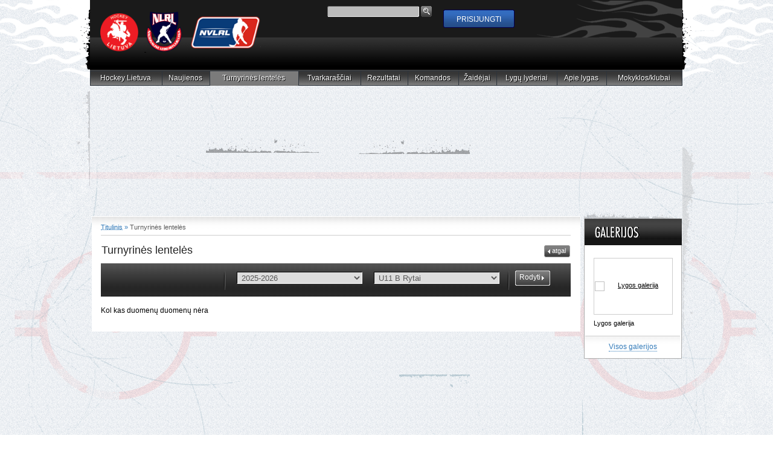

--- FILE ---
content_type: text/html; charset=utf-8
request_url: https://www.hockey.lt/index.php/turnyrines-lenteles/13?div_id=48
body_size: 6647
content:
<!DOCTYPE html>
<html >
<head>
<title>Lietuva always h`ockey!</title>
<meta name="description" content="Lietuva always h`ockey!" />
<meta name="keywords" content="Hockey Lietuva, NVLRL, ledo ritulys, pačiūža, hockey, ice hockey, ledo ritulys Lietuvoje, Lithuania, Lietuva, ledo ritulio mokyklos, ledo ritulio komanda, ledo arena; ledo ritulio rungtynės. ledo ritulio žaidėjai, rinktinė" />
<meta name="copyright" content="2010 © hockey Lietuva" />
<meta http-equiv="Pragma" content="no-cache" />
<meta http-equiv="Cache-Control" content="no-cache" />
<meta http-equiv="Content-Type" content="text/html; charset=utf-8" />
<meta http-equiv="Content-Style-Type" content="text/css" />
<meta http-equiv="Content-Script-Type" content="text/javascript" />
<meta property="fb:admins" content="1647846718"/>
<script type="text/javascript">
		var root_url = 'https://www.hockey.lt/';
		var img_url = 'https://www.hockey.lt/media/images/';
		var comments_form_url = root_url + '?act=comments/form';
		var content_item = '13';
		var replies_url = root_url + '?act=comments/more_replies';
	</script>
<script type="text/javascript" src="https://www.hockey.lt/js/hockeymobile.js?md=1670224882"></script>
<script type="text/javascript" src="https://www.hockey.lt/js/jquery-2.1.1.min.js?md=1414498203"></script>
<script type="text/javascript" src="https://www.hockey.lt/js/jquery.browser.min.js?md=1414498203"></script>
<script type="text/javascript" src="https://www.hockey.lt/js/common.js?md=1414498203"></script>
<script type="text/javascript" src="https://www.hockey.lt/js/window.js?md=1414498203"></script>
<script type="text/javascript" src="https://www.hockey.lt/js/script.js?md=1414574976"></script>
<script type="text/javascript" src="https://www.hockey.lt/js/flash.js?md=1414498203"></script>
<script type="text/javascript" src="https://www.hockey.lt/js/slider.js?md=1414498203"></script>
<script type="text/javascript" src="https://www.hockey.lt/js/jquery.mousewheel-3.0.4.pack.js?md=1414498203"></script>
<script type="text/javascript" src="https://www.hockey.lt/js/jquery.fancybox-1.3.4.pack.js?md=1414498203"></script>
<script type="text/javascript" src="https://www.hockey.lt/js/jquery.easing-1.3.pack.js?md=1414498203"></script>
<script type="text/javascript" src="https://www.hockey.lt/js/jquery.checkbox.js?md=1414498203"></script>
<script type="text/javascript" src="https://www.hockey.lt/js/jquery.stylish-select.min.js?md=1414498203"></script>
<script type="text/javascript" src="https://www.hockey.lt/js/jquery-ui.min.js?md=1414498203"></script>
<script type="text/javascript" src="https://www.hockey.lt/js/jquery.ui.datepicker-lt.js?md=1414498203"></script>
<script type="text/javascript" src="https://www.hockey.lt/js/jquery.prettyPhoto.js?md=1414498203"></script>
<script type="text/javascript" src="https://www.hockey.lt/js/jquery.justifyGallery.js?md=1414498203"></script>
<script type="text/javascript" src="https://www.hockey.lt/js/bootstrap.min.js?md=1414498203"></script>
<script type="text/javascript" src="https://www.hockey.lt/js/slick.min.js?md=1415617698"></script>
<link rel="stylesheet" type="text/css" media="all" href="https://www.hockey.lt/css/slick.css?md=1414498203" />
<link rel="stylesheet" type="text/css" media="all" href="https://www.hockey.lt/css/core.css?md=1414498203" />
<link rel="stylesheet" type="text/css" media="all" href="https://www.hockey.lt/css/main.css?md=1523964451" />
<link rel="stylesheet" type="text/css" media="all" href="https://www.hockey.lt/css/playoff_table_box.css?md=1488963768" />
<link rel="stylesheet" type="text/css" media="all" href="https://www.hockey.lt/css/stats_table.css?md=1468218135" />
<link rel="stylesheet" type="text/css" media="all" href="https://www.hockey.lt/css/slider.css?md=1414498203" />
<link rel="stylesheet" type="text/css" media="all" href="https://www.hockey.lt/css/fancybox.css?md=1414498203" />
<link rel="stylesheet" type="text/css" media="all" href="https://www.hockey.lt/css/jquery.checkbox.css?md=1414498203" />
<link rel="stylesheet" type="text/css" media="all" href="https://www.hockey.lt/css/stylish-select.css?md=1414498203" />
<link rel="stylesheet" type="text/css" media="all" href="https://www.hockey.lt/css/jquery-ui.css?md=1414498203" />
<!--<link rel="stylesheet" type="text/css" media="all"-->
<!--href="https://www.hockey.lt/css/bootstrap.min.css?md=1414498203" />-->
<!--<link rel="stylesheet" type="text/css" media="all"-->
<!--href="https://www.hockey.lt/css/bootstrap-theme.css?md=1414498203" />-->
<link rel="stylesheet" type="text/css" media="all" href="https://www.hockey.lt/css/prettyPhoto.css?md=1415617698" />
<!--[if IE 8]>
<link rel="stylesheet" href="https://www.hockey.lt/css/ie8.css?md=1414498203" type="text/css" />
<![endif]-->
<!--[if IE 7]>
<link rel="stylesheet" href="https://www.hockey.lt/css/ie7.css?md=1414498203" type="text/css" />
<![endif]-->
<!--[if lt IE 7]>
<link rel="stylesheet" href="https://www.hockey.lt/css/ie6.css?md=1414498203" type="text/css" />
<link rel="stylesheet" href="https://www.hockey.lt/css/png.php?md=1414498203" type="text/css" />
<![endif]-->
<link rel="stylesheet" type="text/css" media="print" href="https://www.hockey.lt/css/print.css?md=1414498203" />
<link rel="stylesheet" type="text/css" media="all"
href="https://www.hockey.lt/css/font-awesome.min.css?md=1415617698" />
<script type="text/javascript" src="https://www.hockey.lt/js/ga_helpers.js?md=1414498203"></script>
<script type="text/javascript">

  var _gaq = _gaq || [];
  _gaq.push(['_setAccount', 'UA-18923956-1']);
  _gaq.push(['_trackPageview']);

  (function() {
    var ga = document.createElement('script'); ga.type = 'text/javascript'; ga.async = true;
    ga.src = ('https:' == document.location.protocol ? 'https://ssl' : 'http://www') + '.google-analytics.com/ga.js';
    var s = document.getElementsByTagName('script')[0]; s.parentNode.insertBefore(ga, s);
  })();

</script>
<link rel="shortcut icon" href="https://www.hockey.lt/favicon.ico" />
</head>
<body class="body page">
<table class="full">
<tr class="on_load">
<td>&nbsp;</td>
<td class="mid">&nbsp;</td>
<td>&nbsp;</td>
</tr>
<tr>
<td class="left"><img src="https://www.hockey.lt/media/images/s.gif" alt="" /></td>
<td class="middle">
<div class="container">
<div class="header">
<table class="wf">
<tr>
<td><div class="logo">
<a href="https://www.hockey.lt/" title="Pradžia">
<img class="red" src="https://www.hockey.lt/media/images/hdr/hockey.png" width="68" alt="Pradžia" />
<img class="two" src="https://www.hockey.lt/media/images/hdr/ledo_ritulys2.png" alt="Pradžia" />
</a>
</div></td>
<td class="header_right">
<table>
<tr>
<td class="search_td">
<div class="search">
<form action="https://www.hockey.lt/index.php/paieskos-rezultatai/61" method="get">
<table>
<tr>
<td class="input_td">
<input class="input" type="text" name="q" value="" />
</td>
<td>
<input type="image" src="https://www.hockey.lt/media/images/btn/search.gif" onmouseover="over(this);" onmouseout="over(this);" value="Ieškoti" />
</td>
</tr>
</table>
</form>
</div>
<img class="preload" src="https://www.hockey.lt/media/images/btn/search_ov.gif" alt="" />
<div id="google_translate_element"></div>
<script type="text/javascript">
// <![CDATA[

	function googleTranslateElementInit() {
	  new google.translate.TranslateElement({
		pageLanguage: 'en',
		includedLanguages: 'en,lv,ru',
		multilanguagePage: true,
		layout: google.translate.TranslateElement.InlineLayout.HORIZONTAL
	  }, 'google_translate_element');
	  
	};
	$(document).ready(function(){
		
		var langChange = true;
		$('#google_translate_element').bind('DOMNodeInserted', function(event) {

			if ( langChange ) {
				
				langChange = false;
				setTimeout( 'changeLanguages()', 1000 );
			}
		});
	});
	
	function changeLanguages(){		
		
		$(".goog-te-combo > option").each(function(index, el) {

			if ( $(el).val() == 'en' ) { $(el).html('English'); }
			else if ( $(el).val() == 'lv' ) { $(el).html('Latviešu'); }
			else if ( $(el).val() == 'ru' ) { $(el).html('Русский'); }
		});
	}
	

// ]]>
</script>
<script src="//translate.google.com/translate_a/element.js?cb=googleTranslateElementInit"></script>
</td>
<td><div class="siteuser">
<div id="siteusers_info_container"><script type="text/javascript">

$( document ).ready( function() {
	
	$( document ).click( function(e) {
		
		$( '.login' ).hide();
	});
	
	$( '.show_login' ).click( function( e ) { 
		
		e.stopPropagation();
		$( '.login' ).show();
	});
	
	$( '.login, .login_submit' ).click( function( e ) {
		
		e.stopPropagation(); 
	});
	
});

</script>
<table class="btn_gray">
<tr>
<td onmouseover="over(this);" onmouseout="over(this);" class="show_login">
<div><input type="button" value="prisijungti" /></div>
</td>
</tr>
</table>
<div class="login" style="display: none;">
<form action="https://www.hockey.lt/" method="post" onsubmit="submitSiteUsersLoginForm( this ); return false;">
<table class="login_holder">
<tr>
<td class="input_td first">
<label for="su_bl_username">prisijungimo vardas:</label>
<input class="input" id="su_bl_username" type="text" name="su_bl_form[username]" value="" />
</td>
</tr>
<tr>
<td class="input_td">
<label for="su_bl_password">slaptažodis:</label>
<input class="input" id="su_bl_password" type="password" name="su_bl_form[password]" value="" />
<div class="login_links">
<div>
<a href="https://www.hockey.lt/index.php/slaptazodzio-priminimas/41" title="slaptažodžio priminimas" >slaptažodžio priminimas</a>
</div>
<div class="clr"><img src="https://www.hockey.lt/media/images/s.gif" alt="" /></div>
</div>
</td>
</tr>
<tr>
<td class="submit_td">
<input type="hidden" name="su_login_block_submit" value="1"/>
<input type="hidden" name="act" value="siteusers/login"/>
<table class="btn_gray">
<tr>
<td onmouseover="over(this);" onmouseout="over(this);" class="login_submit" >
<div><input type="submit" value="prisijungti" /></div>
</td>
</tr>
</table>
<div class="tac">arba</div>
</td>
</tr>
<tr>
<td>
<div class="login_links">
<div class="link_left">
<a href="https://www.hockey.lt/index.php/registracija/39" title="registruotis" >registruotis</a>
</div>
</div>
</td>
</tr>
</table>
</form>
</div>
<div class="preload">
<img src="https://www.hockey.lt/media/images/bg/btn_bg/gray_right_ov.gif" alt="" />
<img src="https://www.hockey.lt/media/images/bg/btn_bg/gray_left_ov.gif" alt="" />
</div></div>
<script type="text/javascript">
	//<![CDATA[
	
		function submitSiteUsersLoginForm( form ) {
			
			var form_fields = $( form ).serialize();
			
			$.post(
				root_url,
				form_fields,
				function( data, textStatus, XMLHttpRequest) {
					
					$( '#siteusers_info_container' ).html( data );
				},
				'html'
			);
		}
	
	//]]>
	</script>
</div></td>
<td></td>
</tr>
<tr>
<td colspan="2"><div id="slider_container">
<div id="slide_left" class="disabled"><img src="https://www.hockey.lt/media/images/s.gif" alt="" /></div>
<div id="slide_bar">
<div id="slides"><table><tr>
</tr></table></div>
</div>
<div id="slide_right" class="disabled"><img src="https://www.hockey.lt/media/images/s.gif" alt="" /></div>
<div class="clr"></div>
</div>
<script type="text/javascript">
//<![CDATA[

	$( '#slider_container' ).ready( function() {
		$.Slider( '#slider_container' );
	} );
	
//]]>
</script></td>
</tr>
</table>
</td>
</tr>
</table>
</div>
<script type="text/javascript">
//<![CDATA[

	$( document ).ready( function() {
		$( '.main_menu_item .posrel' ).hover(
		function () {
			
			$( this ).find( '.main_submenu' ).show();
			$( this ).parent().addClass( 'ov' );
		},
		function () {
			
			$( this ).find( '.main_submenu' ).hide();
			$( this ).parent().removeClass( 'ov' );
		} );
	} );
	

//]]>
</script>
<div class="main_menu">
<table class="main_menu_wf">
<tr>
<td class="main_menu_item">
<div class="posrel mitem_first">
<div class="shadow_left"><img src="https://www.hockey.lt/media/images/s.gif" alt="" /></div>				
<a class="a" href="https://www.hockey.lt/index.php/hockey-lietuva/22" title="Hockey Lietuva">
Hockey Lietuva
<span>Hockey Lietuva</span>
</a>
<div class="main_submenu submenu_childs" style="display: none;">
<table>
<tr>
<td class="sm_l"><img src="https://www.hockey.lt/media/images/s.gif" alt="" /></td>
<td class="sm_m">
<div class="posrel">
<a href="https://www.hockey.lt/index.php/hockey-lietuva/dokumentai/68913" title="dokumentai">
<span class="sm_d">dokumentai</span>
<span class="sm_w">dokumentai</span>
</a>
</div>
<div class="posrel">
<a href="https://www.hockey.lt/index.php/hockey-lietuva/teisejai/68915" title="teisėjai">
<span class="sm_d">teisėjai</span>
<span class="sm_w">teisėjai</span>
</a>
</div>
<div class="posrel">
<a href="https://www.hockey.lt/index.php/hockey-lietuva/treneriai/130510" title="treneriai">
<span class="sm_d">treneriai</span>
<span class="sm_w">treneriai</span>
</a>
</div>
<div class="posrel">
<a href="https://www.hockey.lt/index.php/hockey-lietuva/kontaktai/98202" title="kontaktai">
<span class="sm_d">kontaktai</span>
<span class="sm_w">kontaktai</span>
</a>
</div>
<div class="posrel">
<a href="https://www.hockey.lt/index.php/hockey-lietuva/antidopingas/128496" title="Antidopingas">
<span class="sm_d">Antidopingas</span>
<span class="sm_w">Antidopingas</span>
</a>
</div>
<div class="posrel">
<a href="https://www.hockey.lt/index.php/hockey-lietuva/saziningas-zaidimas/128497" title="Sąžiningas žaidimas">
<span class="sm_d">Sąžiningas žaidimas</span>
<span class="sm_w">Sąžiningas žaidimas</span>
</a>
</div>
</td>
<td class="sm_r"><img src="https://www.hockey.lt/media/images/s.gif" alt="" /></td>
</tr>
<tr>
<td class="sm_bl"><img src="https://www.hockey.lt/media/images/s.gif" alt="" /></td>
<td class="sm_b"><img src="https://www.hockey.lt/media/images/s.gif" alt="" /></td>
<td class="sm_br"><img src="https://www.hockey.lt/media/images/s.gif" alt="" /></td>
</tr>
</table>
</div>
</div>
</td>
<td class="main_menu_item">
<div class="posrel no_childs">
<a class="a" href="https://www.hockey.lt/index.php/naujienos/17" title="Naujienos">
Naujienos
<span>Naujienos</span>
</a>
</div>
</td>
<td class="main_menu_item active">
<div class="posrel">
<span class="link">
Turnyrinės lentelės
<span>Turnyrinės lentelės</span>
</span>
<div class="main_submenu" style="display: none;">
<table>
<tr>
<td class="sm_l"><img src="https://www.hockey.lt/media/images/s.gif" alt="" /></td>
<td class="sm_m">
<div class="posrel">
<a href="https://www.hockey.lt/index.php/turnyrines-lenteles/13?div_id=74" title="1 lyga Mindaugo Kiero taurei laimėti">
<span class="sm_d">1 lyga Mindaugo Kiero taurei laimėti</span>
<span class="sm_w">1 lyga Mindaugo Kiero taurei laimėti</span>
<span class="sm_grad" style="background-color: #2a754b;"><span>&nbsp;</span></span>
</a>
</div>
<div class="posrel">
<a href="https://www.hockey.lt/index.php/turnyrines-lenteles/13?div_id=62" title="Moterų čempionatas">
<span class="sm_d">Moterų čempionatas</span>
<span class="sm_w">Moterų čempionatas</span>
<span class="sm_grad" style="background-color: #eb154e;"><span>&nbsp;</span></span>
</a>
</div>
<div class="posrel">
<a href="https://www.hockey.lt/index.php/turnyrines-lenteles/13?div_id=75" title="Moterų čempionatas A grupė">
<span class="sm_d">Moterų čempionatas A grupė</span>
<span class="sm_w">Moterų čempionatas A grupė</span>
<span class="sm_grad" style="background-color: #e61751;"><span>&nbsp;</span></span>
</a>
</div>
<div class="posrel">
<a href="https://www.hockey.lt/index.php/turnyrines-lenteles/13?div_id=76" title="Moterų čempionatas B grupė">
<span class="sm_d">Moterų čempionatas B grupė</span>
<span class="sm_w">Moterų čempionatas B grupė</span>
<span class="sm_grad" style="background-color: #d10fa;"><span>&nbsp;</span></span>
</a>
</div>
<div class="posrel">
<a href="https://www.hockey.lt/index.php/turnyrines-lenteles/13?div_id=4" title="Jaunimo lyga">
<span class="sm_d">Jaunimo lyga</span>
<span class="sm_w">Jaunimo lyga</span>
<span class="sm_grad" style="background-color: #a31da3;"><span>&nbsp;</span></span>
</a>
</div>
<div class="posrel">
<a href="https://www.hockey.lt/index.php/turnyrines-lenteles/13?div_id=50" title="U-15">
<span class="sm_d">U-15</span>
<span class="sm_w">U-15</span>
<span class="sm_grad" style="background-color: #f2da64;"><span>&nbsp;</span></span>
</a>
</div>
<div class="posrel">
<a href="https://www.hockey.lt/index.php/turnyrines-lenteles/13?div_id=5" title=" U-14 ">
<span class="sm_d"> U-14 </span>
<span class="sm_w"> U-14 </span>
<span class="sm_grad" style="background-color: #0fd927;"><span>&nbsp;</span></span>
</a>
</div>
<div class="posrel">
<a href="https://www.hockey.lt/index.php/turnyrines-lenteles/13?div_id=57" title="U-13">
<span class="sm_d">U-13</span>
<span class="sm_w">U-13</span>
<span class="sm_grad" style="background-color: #301dde;"><span>&nbsp;</span></span>
</a>
</div>
<div class="posrel">
<a href="https://www.hockey.lt/index.php/turnyrines-lenteles/13?div_id=1" title="U-12">
<span class="sm_d">U-12</span>
<span class="sm_w">U-12</span>
<span class="sm_grad" style="background-color: #f20e30;"><span>&nbsp;</span></span>
</a>
</div>
<div class="posrel">
<a href="https://www.hockey.lt/index.php/turnyrines-lenteles/13?div_id=47" title="U-11">
<span class="sm_d">U-11</span>
<span class="sm_w">U-11</span>
<span class="sm_grad" style="background-color: #63d4f0;"><span>&nbsp;</span></span>
</a>
</div>
<div class="posrel">
<a href="https://www.hockey.lt/index.php/turnyrines-lenteles/13?div_id=37" title="U-10">
<span class="sm_d">U-10</span>
<span class="sm_w">U-10</span>
<span class="sm_grad" style="background-color: #c49119;"><span>&nbsp;</span></span>
</a>
</div>
<div class="posrel">
<a href="https://www.hockey.lt/index.php/turnyrines-lenteles/13?div_id=54" title="Lietuvos ledo ritulio Pipirai">
<span class="sm_d">Lietuvos ledo ritulio Pipirai</span>
<span class="sm_w">Lietuvos ledo ritulio Pipirai</span>
<span class="sm_grad" style="background-color: #3bd1d9;"><span>&nbsp;</span></span>
</a>
</div>
<div class="posrel">
<a href="https://www.hockey.lt/index.php/turnyrines-lenteles/13?div_id=39" title="LRML">
<span class="sm_d">LRML</span>
<span class="sm_w">LRML</span>
<span class="sm_grad" style="background-color: #b5afb5;"><span>&nbsp;</span></span>
</a>
</div>
<div class="posrel">
<a href="https://www.hockey.lt/index.php/turnyrines-lenteles/13?div_id=67" title="Hockey Klaipėda čempionatas">
<span class="sm_d">Hockey Klaipėda čempionatas</span>
<span class="sm_w">Hockey Klaipėda čempionatas</span>
<span class="sm_grad" style="background-color: #bfb4bf;"><span>&nbsp;</span></span>
</a>
</div>
</td>
<td class="sm_r"><img src="https://www.hockey.lt/media/images/s.gif" alt="" /></td>
</tr>
<tr>
<td class="sm_bl"><img src="https://www.hockey.lt/media/images/s.gif" alt="" /></td>
<td class="sm_b"><img src="https://www.hockey.lt/media/images/s.gif" alt="" /></td>
<td class="sm_br"><img src="https://www.hockey.lt/media/images/s.gif" alt="" /></td>
</tr>
</table>
</div>
</div>
</td>
<td class="main_menu_item">
<div class="posrel">
<a class="a" href="https://www.hockey.lt/index.php/tvarkarasciai/12" title="Tvarkaraščiai">
Tvarkaraščiai
<span>Tvarkaraščiai</span>
</a>
<div class="main_submenu" style="display: none;">
<table>
<tr>
<td class="sm_l"><img src="https://www.hockey.lt/media/images/s.gif" alt="" /></td>
<td class="sm_m">
<div class="posrel">
<a href="https://www.hockey.lt/index.php/tvarkarasciai/12?div_id=74" title="1 lyga Mindaugo Kiero taurei laimėti">
<span class="sm_d">1 lyga Mindaugo Kiero taurei laimėti</span>
<span class="sm_w">1 lyga Mindaugo Kiero taurei laimėti</span>
<span class="sm_grad" style="background-color: #2a754b;"><span>&nbsp;</span></span>
</a>
</div>
<div class="posrel">
<a href="https://www.hockey.lt/index.php/tvarkarasciai/12?div_id=62" title="Moterų čempionatas">
<span class="sm_d">Moterų čempionatas</span>
<span class="sm_w">Moterų čempionatas</span>
<span class="sm_grad" style="background-color: #eb154e;"><span>&nbsp;</span></span>
</a>
</div>
<div class="posrel">
<a href="https://www.hockey.lt/index.php/tvarkarasciai/12?div_id=75" title="Moterų čempionatas A grupė">
<span class="sm_d">Moterų čempionatas A grupė</span>
<span class="sm_w">Moterų čempionatas A grupė</span>
<span class="sm_grad" style="background-color: #e61751;"><span>&nbsp;</span></span>
</a>
</div>
<div class="posrel">
<a href="https://www.hockey.lt/index.php/tvarkarasciai/12?div_id=76" title="Moterų čempionatas B grupė">
<span class="sm_d">Moterų čempionatas B grupė</span>
<span class="sm_w">Moterų čempionatas B grupė</span>
<span class="sm_grad" style="background-color: #d10fa;"><span>&nbsp;</span></span>
</a>
</div>
<div class="posrel">
<a href="https://www.hockey.lt/index.php/tvarkarasciai/12?div_id=4" title="Jaunimo lyga">
<span class="sm_d">Jaunimo lyga</span>
<span class="sm_w">Jaunimo lyga</span>
<span class="sm_grad" style="background-color: #a31da3;"><span>&nbsp;</span></span>
</a>
</div>
<div class="posrel">
<a href="https://www.hockey.lt/index.php/tvarkarasciai/12?div_id=50" title="U-15">
<span class="sm_d">U-15</span>
<span class="sm_w">U-15</span>
<span class="sm_grad" style="background-color: #f2da64;"><span>&nbsp;</span></span>
</a>
</div>
<div class="posrel">
<a href="https://www.hockey.lt/index.php/tvarkarasciai/12?div_id=5" title=" U-14 ">
<span class="sm_d"> U-14 </span>
<span class="sm_w"> U-14 </span>
<span class="sm_grad" style="background-color: #0fd927;"><span>&nbsp;</span></span>
</a>
</div>
<div class="posrel">
<a href="https://www.hockey.lt/index.php/tvarkarasciai/12?div_id=57" title="U-13">
<span class="sm_d">U-13</span>
<span class="sm_w">U-13</span>
<span class="sm_grad" style="background-color: #301dde;"><span>&nbsp;</span></span>
</a>
</div>
<div class="posrel">
<a href="https://www.hockey.lt/index.php/tvarkarasciai/12?div_id=1" title="U-12">
<span class="sm_d">U-12</span>
<span class="sm_w">U-12</span>
<span class="sm_grad" style="background-color: #f20e30;"><span>&nbsp;</span></span>
</a>
</div>
<div class="posrel">
<a href="https://www.hockey.lt/index.php/tvarkarasciai/12?div_id=47" title="U-11">
<span class="sm_d">U-11</span>
<span class="sm_w">U-11</span>
<span class="sm_grad" style="background-color: #63d4f0;"><span>&nbsp;</span></span>
</a>
</div>
<div class="posrel">
<a href="https://www.hockey.lt/index.php/tvarkarasciai/12?div_id=37" title="U-10">
<span class="sm_d">U-10</span>
<span class="sm_w">U-10</span>
<span class="sm_grad" style="background-color: #c49119;"><span>&nbsp;</span></span>
</a>
</div>
<div class="posrel">
<a href="https://www.hockey.lt/index.php/tvarkarasciai/12?div_id=54" title="Lietuvos ledo ritulio Pipirai">
<span class="sm_d">Lietuvos ledo ritulio Pipirai</span>
<span class="sm_w">Lietuvos ledo ritulio Pipirai</span>
<span class="sm_grad" style="background-color: #3bd1d9;"><span>&nbsp;</span></span>
</a>
</div>
<div class="posrel">
<a href="https://www.hockey.lt/index.php/tvarkarasciai/12?div_id=39" title="LRML">
<span class="sm_d">LRML</span>
<span class="sm_w">LRML</span>
<span class="sm_grad" style="background-color: #b5afb5;"><span>&nbsp;</span></span>
</a>
</div>
<div class="posrel">
<a href="https://www.hockey.lt/index.php/tvarkarasciai/12?div_id=67" title="Hockey Klaipėda čempionatas">
<span class="sm_d">Hockey Klaipėda čempionatas</span>
<span class="sm_w">Hockey Klaipėda čempionatas</span>
<span class="sm_grad" style="background-color: #bfb4bf;"><span>&nbsp;</span></span>
</a>
</div>
</td>
<td class="sm_r"><img src="https://www.hockey.lt/media/images/s.gif" alt="" /></td>
</tr>
<tr>
<td class="sm_bl"><img src="https://www.hockey.lt/media/images/s.gif" alt="" /></td>
<td class="sm_b"><img src="https://www.hockey.lt/media/images/s.gif" alt="" /></td>
<td class="sm_br"><img src="https://www.hockey.lt/media/images/s.gif" alt="" /></td>
</tr>
</table>
</div>
</div>
</td>
<td class="main_menu_item">
<div class="posrel">
<a class="a" href="https://www.hockey.lt/index.php/rezultatai/11" title="Rezultatai">
Rezultatai
<span>Rezultatai</span>
</a>
<div class="main_submenu" style="display: none;">
<table>
<tr>
<td class="sm_l"><img src="https://www.hockey.lt/media/images/s.gif" alt="" /></td>
<td class="sm_m">
<div class="posrel">
<a href="https://www.hockey.lt/index.php/rezultatai/11?div_id=74" title="1 lyga Mindaugo Kiero taurei laimėti">
<span class="sm_d">1 lyga Mindaugo Kiero taurei laimėti</span>
<span class="sm_w">1 lyga Mindaugo Kiero taurei laimėti</span>
<span class="sm_grad" style="background-color: #2a754b;"><span>&nbsp;</span></span>
</a>
</div>
<div class="posrel">
<a href="https://www.hockey.lt/index.php/rezultatai/11?div_id=62" title="Moterų čempionatas">
<span class="sm_d">Moterų čempionatas</span>
<span class="sm_w">Moterų čempionatas</span>
<span class="sm_grad" style="background-color: #eb154e;"><span>&nbsp;</span></span>
</a>
</div>
<div class="posrel">
<a href="https://www.hockey.lt/index.php/rezultatai/11?div_id=75" title="Moterų čempionatas A grupė">
<span class="sm_d">Moterų čempionatas A grupė</span>
<span class="sm_w">Moterų čempionatas A grupė</span>
<span class="sm_grad" style="background-color: #e61751;"><span>&nbsp;</span></span>
</a>
</div>
<div class="posrel">
<a href="https://www.hockey.lt/index.php/rezultatai/11?div_id=76" title="Moterų čempionatas B grupė">
<span class="sm_d">Moterų čempionatas B grupė</span>
<span class="sm_w">Moterų čempionatas B grupė</span>
<span class="sm_grad" style="background-color: #d10fa;"><span>&nbsp;</span></span>
</a>
</div>
<div class="posrel">
<a href="https://www.hockey.lt/index.php/rezultatai/11?div_id=4" title="Jaunimo lyga">
<span class="sm_d">Jaunimo lyga</span>
<span class="sm_w">Jaunimo lyga</span>
<span class="sm_grad" style="background-color: #a31da3;"><span>&nbsp;</span></span>
</a>
</div>
<div class="posrel">
<a href="https://www.hockey.lt/index.php/rezultatai/11?div_id=50" title="U-15">
<span class="sm_d">U-15</span>
<span class="sm_w">U-15</span>
<span class="sm_grad" style="background-color: #f2da64;"><span>&nbsp;</span></span>
</a>
</div>
<div class="posrel">
<a href="https://www.hockey.lt/index.php/rezultatai/11?div_id=5" title=" U-14 ">
<span class="sm_d"> U-14 </span>
<span class="sm_w"> U-14 </span>
<span class="sm_grad" style="background-color: #0fd927;"><span>&nbsp;</span></span>
</a>
</div>
<div class="posrel">
<a href="https://www.hockey.lt/index.php/rezultatai/11?div_id=57" title="U-13">
<span class="sm_d">U-13</span>
<span class="sm_w">U-13</span>
<span class="sm_grad" style="background-color: #301dde;"><span>&nbsp;</span></span>
</a>
</div>
<div class="posrel">
<a href="https://www.hockey.lt/index.php/rezultatai/11?div_id=1" title="U-12">
<span class="sm_d">U-12</span>
<span class="sm_w">U-12</span>
<span class="sm_grad" style="background-color: #f20e30;"><span>&nbsp;</span></span>
</a>
</div>
<div class="posrel">
<a href="https://www.hockey.lt/index.php/rezultatai/11?div_id=47" title="U-11">
<span class="sm_d">U-11</span>
<span class="sm_w">U-11</span>
<span class="sm_grad" style="background-color: #63d4f0;"><span>&nbsp;</span></span>
</a>
</div>
<div class="posrel">
<a href="https://www.hockey.lt/index.php/rezultatai/11?div_id=37" title="U-10">
<span class="sm_d">U-10</span>
<span class="sm_w">U-10</span>
<span class="sm_grad" style="background-color: #c49119;"><span>&nbsp;</span></span>
</a>
</div>
<div class="posrel">
<a href="https://www.hockey.lt/index.php/rezultatai/11?div_id=54" title="Lietuvos ledo ritulio Pipirai">
<span class="sm_d">Lietuvos ledo ritulio Pipirai</span>
<span class="sm_w">Lietuvos ledo ritulio Pipirai</span>
<span class="sm_grad" style="background-color: #3bd1d9;"><span>&nbsp;</span></span>
</a>
</div>
<div class="posrel">
<a href="https://www.hockey.lt/index.php/rezultatai/11?div_id=39" title="LRML">
<span class="sm_d">LRML</span>
<span class="sm_w">LRML</span>
<span class="sm_grad" style="background-color: #b5afb5;"><span>&nbsp;</span></span>
</a>
</div>
<div class="posrel">
<a href="https://www.hockey.lt/index.php/rezultatai/11?div_id=67" title="Hockey Klaipėda čempionatas">
<span class="sm_d">Hockey Klaipėda čempionatas</span>
<span class="sm_w">Hockey Klaipėda čempionatas</span>
<span class="sm_grad" style="background-color: #bfb4bf;"><span>&nbsp;</span></span>
</a>
</div>
</td>
<td class="sm_r"><img src="https://www.hockey.lt/media/images/s.gif" alt="" /></td>
</tr>
<tr>
<td class="sm_bl"><img src="https://www.hockey.lt/media/images/s.gif" alt="" /></td>
<td class="sm_b"><img src="https://www.hockey.lt/media/images/s.gif" alt="" /></td>
<td class="sm_br"><img src="https://www.hockey.lt/media/images/s.gif" alt="" /></td>
</tr>
</table>
</div>
</div>
</td>
<td class="main_menu_item">
<div class="posrel">
<a class="a" href="https://www.hockey.lt/index.php/komandos/16" title="Komandos">
Komandos
<span>Komandos</span>
</a>
<div class="main_submenu" style="display: none;">
<table>
<tr>
<td class="sm_l"><img src="https://www.hockey.lt/media/images/s.gif" alt="" /></td>
<td class="sm_m">
<div class="posrel">
<a href="https://www.hockey.lt/index.php/komandos/16?div_id=74" title="1 lyga Mindaugo Kiero taurei laimėti">
<span class="sm_d">1 lyga Mindaugo Kiero taurei laimėti</span>
<span class="sm_w">1 lyga Mindaugo Kiero taurei laimėti</span>
<span class="sm_grad" style="background-color: #2a754b;"><span>&nbsp;</span></span>
</a>
</div>
<div class="posrel">
<a href="https://www.hockey.lt/index.php/komandos/16?div_id=62" title="Moterų čempionatas">
<span class="sm_d">Moterų čempionatas</span>
<span class="sm_w">Moterų čempionatas</span>
<span class="sm_grad" style="background-color: #eb154e;"><span>&nbsp;</span></span>
</a>
</div>
<div class="posrel">
<a href="https://www.hockey.lt/index.php/komandos/16?div_id=75" title="Moterų čempionatas A grupė">
<span class="sm_d">Moterų čempionatas A grupė</span>
<span class="sm_w">Moterų čempionatas A grupė</span>
<span class="sm_grad" style="background-color: #e61751;"><span>&nbsp;</span></span>
</a>
</div>
<div class="posrel">
<a href="https://www.hockey.lt/index.php/komandos/16?div_id=76" title="Moterų čempionatas B grupė">
<span class="sm_d">Moterų čempionatas B grupė</span>
<span class="sm_w">Moterų čempionatas B grupė</span>
<span class="sm_grad" style="background-color: #d10fa;"><span>&nbsp;</span></span>
</a>
</div>
<div class="posrel">
<a href="https://www.hockey.lt/index.php/komandos/16?div_id=4" title="Jaunimo lyga">
<span class="sm_d">Jaunimo lyga</span>
<span class="sm_w">Jaunimo lyga</span>
<span class="sm_grad" style="background-color: #a31da3;"><span>&nbsp;</span></span>
</a>
</div>
<div class="posrel">
<a href="https://www.hockey.lt/index.php/komandos/16?div_id=50" title="U-15">
<span class="sm_d">U-15</span>
<span class="sm_w">U-15</span>
<span class="sm_grad" style="background-color: #f2da64;"><span>&nbsp;</span></span>
</a>
</div>
<div class="posrel">
<a href="https://www.hockey.lt/index.php/komandos/16?div_id=5" title=" U-14 ">
<span class="sm_d"> U-14 </span>
<span class="sm_w"> U-14 </span>
<span class="sm_grad" style="background-color: #0fd927;"><span>&nbsp;</span></span>
</a>
</div>
<div class="posrel">
<a href="https://www.hockey.lt/index.php/komandos/16?div_id=57" title="U-13">
<span class="sm_d">U-13</span>
<span class="sm_w">U-13</span>
<span class="sm_grad" style="background-color: #301dde;"><span>&nbsp;</span></span>
</a>
</div>
<div class="posrel">
<a href="https://www.hockey.lt/index.php/komandos/16?div_id=1" title="U-12">
<span class="sm_d">U-12</span>
<span class="sm_w">U-12</span>
<span class="sm_grad" style="background-color: #f20e30;"><span>&nbsp;</span></span>
</a>
</div>
<div class="posrel">
<a href="https://www.hockey.lt/index.php/komandos/16?div_id=47" title="U-11">
<span class="sm_d">U-11</span>
<span class="sm_w">U-11</span>
<span class="sm_grad" style="background-color: #63d4f0;"><span>&nbsp;</span></span>
</a>
</div>
<div class="posrel">
<a href="https://www.hockey.lt/index.php/komandos/16?div_id=37" title="U-10">
<span class="sm_d">U-10</span>
<span class="sm_w">U-10</span>
<span class="sm_grad" style="background-color: #c49119;"><span>&nbsp;</span></span>
</a>
</div>
<div class="posrel">
<a href="https://www.hockey.lt/index.php/komandos/16?div_id=54" title="Lietuvos ledo ritulio Pipirai">
<span class="sm_d">Lietuvos ledo ritulio Pipirai</span>
<span class="sm_w">Lietuvos ledo ritulio Pipirai</span>
<span class="sm_grad" style="background-color: #3bd1d9;"><span>&nbsp;</span></span>
</a>
</div>
<div class="posrel">
<a href="https://www.hockey.lt/index.php/komandos/16?div_id=39" title="LRML">
<span class="sm_d">LRML</span>
<span class="sm_w">LRML</span>
<span class="sm_grad" style="background-color: #b5afb5;"><span>&nbsp;</span></span>
</a>
</div>
<div class="posrel">
<a href="https://www.hockey.lt/index.php/komandos/16?div_id=67" title="Hockey Klaipėda čempionatas">
<span class="sm_d">Hockey Klaipėda čempionatas</span>
<span class="sm_w">Hockey Klaipėda čempionatas</span>
<span class="sm_grad" style="background-color: #bfb4bf;"><span>&nbsp;</span></span>
</a>
</div>
</td>
<td class="sm_r"><img src="https://www.hockey.lt/media/images/s.gif" alt="" /></td>
</tr>
<tr>
<td class="sm_bl"><img src="https://www.hockey.lt/media/images/s.gif" alt="" /></td>
<td class="sm_b"><img src="https://www.hockey.lt/media/images/s.gif" alt="" /></td>
<td class="sm_br"><img src="https://www.hockey.lt/media/images/s.gif" alt="" /></td>
</tr>
</table>
</div>
</div>
</td>
<td class="main_menu_item">
<div class="posrel">
<a class="a" href="https://www.hockey.lt/index.php/zaidejai/14" title="Žaidėjai">
Žaidėjai
<span>Žaidėjai</span>
</a>
<div class="main_submenu" style="display: none;">
<table>
<tr>
<td class="sm_l"><img src="https://www.hockey.lt/media/images/s.gif" alt="" /></td>
<td class="sm_m">
<div class="posrel">
<a href="https://www.hockey.lt/index.php/zaidejai/14?div_id=74" title="1 lyga Mindaugo Kiero taurei laimėti">
<span class="sm_d">1 lyga Mindaugo Kiero taurei laimėti</span>
<span class="sm_w">1 lyga Mindaugo Kiero taurei laimėti</span>
<span class="sm_grad" style="background-color: #2a754b;"><span>&nbsp;</span></span>
</a>
</div>
<div class="posrel">
<a href="https://www.hockey.lt/index.php/zaidejai/14?div_id=62" title="Moterų čempionatas">
<span class="sm_d">Moterų čempionatas</span>
<span class="sm_w">Moterų čempionatas</span>
<span class="sm_grad" style="background-color: #eb154e;"><span>&nbsp;</span></span>
</a>
</div>
<div class="posrel">
<a href="https://www.hockey.lt/index.php/zaidejai/14?div_id=75" title="Moterų čempionatas A grupė">
<span class="sm_d">Moterų čempionatas A grupė</span>
<span class="sm_w">Moterų čempionatas A grupė</span>
<span class="sm_grad" style="background-color: #e61751;"><span>&nbsp;</span></span>
</a>
</div>
<div class="posrel">
<a href="https://www.hockey.lt/index.php/zaidejai/14?div_id=76" title="Moterų čempionatas B grupė">
<span class="sm_d">Moterų čempionatas B grupė</span>
<span class="sm_w">Moterų čempionatas B grupė</span>
<span class="sm_grad" style="background-color: #d10fa;"><span>&nbsp;</span></span>
</a>
</div>
<div class="posrel">
<a href="https://www.hockey.lt/index.php/zaidejai/14?div_id=4" title="Jaunimo lyga">
<span class="sm_d">Jaunimo lyga</span>
<span class="sm_w">Jaunimo lyga</span>
<span class="sm_grad" style="background-color: #a31da3;"><span>&nbsp;</span></span>
</a>
</div>
<div class="posrel">
<a href="https://www.hockey.lt/index.php/zaidejai/14?div_id=50" title="U-15">
<span class="sm_d">U-15</span>
<span class="sm_w">U-15</span>
<span class="sm_grad" style="background-color: #f2da64;"><span>&nbsp;</span></span>
</a>
</div>
<div class="posrel">
<a href="https://www.hockey.lt/index.php/zaidejai/14?div_id=5" title=" U-14 ">
<span class="sm_d"> U-14 </span>
<span class="sm_w"> U-14 </span>
<span class="sm_grad" style="background-color: #0fd927;"><span>&nbsp;</span></span>
</a>
</div>
<div class="posrel">
<a href="https://www.hockey.lt/index.php/zaidejai/14?div_id=57" title="U-13">
<span class="sm_d">U-13</span>
<span class="sm_w">U-13</span>
<span class="sm_grad" style="background-color: #301dde;"><span>&nbsp;</span></span>
</a>
</div>
<div class="posrel">
<a href="https://www.hockey.lt/index.php/zaidejai/14?div_id=1" title="U-12">
<span class="sm_d">U-12</span>
<span class="sm_w">U-12</span>
<span class="sm_grad" style="background-color: #f20e30;"><span>&nbsp;</span></span>
</a>
</div>
<div class="posrel">
<a href="https://www.hockey.lt/index.php/zaidejai/14?div_id=47" title="U-11">
<span class="sm_d">U-11</span>
<span class="sm_w">U-11</span>
<span class="sm_grad" style="background-color: #63d4f0;"><span>&nbsp;</span></span>
</a>
</div>
<div class="posrel">
<a href="https://www.hockey.lt/index.php/zaidejai/14?div_id=37" title="U-10">
<span class="sm_d">U-10</span>
<span class="sm_w">U-10</span>
<span class="sm_grad" style="background-color: #c49119;"><span>&nbsp;</span></span>
</a>
</div>
<div class="posrel">
<a href="https://www.hockey.lt/index.php/zaidejai/14?div_id=54" title="Lietuvos ledo ritulio Pipirai">
<span class="sm_d">Lietuvos ledo ritulio Pipirai</span>
<span class="sm_w">Lietuvos ledo ritulio Pipirai</span>
<span class="sm_grad" style="background-color: #3bd1d9;"><span>&nbsp;</span></span>
</a>
</div>
<div class="posrel">
<a href="https://www.hockey.lt/index.php/zaidejai/14?div_id=39" title="LRML">
<span class="sm_d">LRML</span>
<span class="sm_w">LRML</span>
<span class="sm_grad" style="background-color: #b5afb5;"><span>&nbsp;</span></span>
</a>
</div>
<div class="posrel">
<a href="https://www.hockey.lt/index.php/zaidejai/14?div_id=67" title="Hockey Klaipėda čempionatas">
<span class="sm_d">Hockey Klaipėda čempionatas</span>
<span class="sm_w">Hockey Klaipėda čempionatas</span>
<span class="sm_grad" style="background-color: #bfb4bf;"><span>&nbsp;</span></span>
</a>
</div>
</td>
<td class="sm_r"><img src="https://www.hockey.lt/media/images/s.gif" alt="" /></td>
</tr>
<tr>
<td class="sm_bl"><img src="https://www.hockey.lt/media/images/s.gif" alt="" /></td>
<td class="sm_b"><img src="https://www.hockey.lt/media/images/s.gif" alt="" /></td>
<td class="sm_br"><img src="https://www.hockey.lt/media/images/s.gif" alt="" /></td>
</tr>
</table>
</div>
</div>
</td>
<td class="main_menu_item">
<div class="posrel">
<a class="a" href="https://www.hockey.lt/index.php/lygu-lyderiai/15" title="Lygų lyderiai">
Lygų lyderiai
<span>Lygų lyderiai</span>
</a>
<div class="main_submenu" style="display: none;">
<table>
<tr>
<td class="sm_l"><img src="https://www.hockey.lt/media/images/s.gif" alt="" /></td>
<td class="sm_m">
<div class="posrel">
<a href="https://www.hockey.lt/index.php/lygu-lyderiai/15?div_id=74" title="1 lyga Mindaugo Kiero taurei laimėti">
<span class="sm_d">1 lyga Mindaugo Kiero taurei laimėti</span>
<span class="sm_w">1 lyga Mindaugo Kiero taurei laimėti</span>
<span class="sm_grad" style="background-color: #2a754b;"><span>&nbsp;</span></span>
</a>
</div>
<div class="posrel">
<a href="https://www.hockey.lt/index.php/lygu-lyderiai/15?div_id=62" title="Moterų čempionatas">
<span class="sm_d">Moterų čempionatas</span>
<span class="sm_w">Moterų čempionatas</span>
<span class="sm_grad" style="background-color: #eb154e;"><span>&nbsp;</span></span>
</a>
</div>
<div class="posrel">
<a href="https://www.hockey.lt/index.php/lygu-lyderiai/15?div_id=75" title="Moterų čempionatas A grupė">
<span class="sm_d">Moterų čempionatas A grupė</span>
<span class="sm_w">Moterų čempionatas A grupė</span>
<span class="sm_grad" style="background-color: #e61751;"><span>&nbsp;</span></span>
</a>
</div>
<div class="posrel">
<a href="https://www.hockey.lt/index.php/lygu-lyderiai/15?div_id=76" title="Moterų čempionatas B grupė">
<span class="sm_d">Moterų čempionatas B grupė</span>
<span class="sm_w">Moterų čempionatas B grupė</span>
<span class="sm_grad" style="background-color: #d10fa;"><span>&nbsp;</span></span>
</a>
</div>
<div class="posrel">
<a href="https://www.hockey.lt/index.php/lygu-lyderiai/15?div_id=4" title="Jaunimo lyga">
<span class="sm_d">Jaunimo lyga</span>
<span class="sm_w">Jaunimo lyga</span>
<span class="sm_grad" style="background-color: #a31da3;"><span>&nbsp;</span></span>
</a>
</div>
<div class="posrel">
<a href="https://www.hockey.lt/index.php/lygu-lyderiai/15?div_id=50" title="U-15">
<span class="sm_d">U-15</span>
<span class="sm_w">U-15</span>
<span class="sm_grad" style="background-color: #f2da64;"><span>&nbsp;</span></span>
</a>
</div>
<div class="posrel">
<a href="https://www.hockey.lt/index.php/lygu-lyderiai/15?div_id=5" title=" U-14 ">
<span class="sm_d"> U-14 </span>
<span class="sm_w"> U-14 </span>
<span class="sm_grad" style="background-color: #0fd927;"><span>&nbsp;</span></span>
</a>
</div>
<div class="posrel">
<a href="https://www.hockey.lt/index.php/lygu-lyderiai/15?div_id=57" title="U-13">
<span class="sm_d">U-13</span>
<span class="sm_w">U-13</span>
<span class="sm_grad" style="background-color: #301dde;"><span>&nbsp;</span></span>
</a>
</div>
<div class="posrel">
<a href="https://www.hockey.lt/index.php/lygu-lyderiai/15?div_id=1" title="U-12">
<span class="sm_d">U-12</span>
<span class="sm_w">U-12</span>
<span class="sm_grad" style="background-color: #f20e30;"><span>&nbsp;</span></span>
</a>
</div>
<div class="posrel">
<a href="https://www.hockey.lt/index.php/lygu-lyderiai/15?div_id=47" title="U-11">
<span class="sm_d">U-11</span>
<span class="sm_w">U-11</span>
<span class="sm_grad" style="background-color: #63d4f0;"><span>&nbsp;</span></span>
</a>
</div>
<div class="posrel">
<a href="https://www.hockey.lt/index.php/lygu-lyderiai/15?div_id=37" title="U-10">
<span class="sm_d">U-10</span>
<span class="sm_w">U-10</span>
<span class="sm_grad" style="background-color: #c49119;"><span>&nbsp;</span></span>
</a>
</div>
<div class="posrel">
<a href="https://www.hockey.lt/index.php/lygu-lyderiai/15?div_id=54" title="Lietuvos ledo ritulio Pipirai">
<span class="sm_d">Lietuvos ledo ritulio Pipirai</span>
<span class="sm_w">Lietuvos ledo ritulio Pipirai</span>
<span class="sm_grad" style="background-color: #3bd1d9;"><span>&nbsp;</span></span>
</a>
</div>
<div class="posrel">
<a href="https://www.hockey.lt/index.php/lygu-lyderiai/15?div_id=39" title="LRML">
<span class="sm_d">LRML</span>
<span class="sm_w">LRML</span>
<span class="sm_grad" style="background-color: #b5afb5;"><span>&nbsp;</span></span>
</a>
</div>
<div class="posrel">
<a href="https://www.hockey.lt/index.php/lygu-lyderiai/15?div_id=67" title="Hockey Klaipėda čempionatas">
<span class="sm_d">Hockey Klaipėda čempionatas</span>
<span class="sm_w">Hockey Klaipėda čempionatas</span>
<span class="sm_grad" style="background-color: #bfb4bf;"><span>&nbsp;</span></span>
</a>
</div>
</td>
<td class="sm_r"><img src="https://www.hockey.lt/media/images/s.gif" alt="" /></td>
</tr>
<tr>
<td class="sm_bl"><img src="https://www.hockey.lt/media/images/s.gif" alt="" /></td>
<td class="sm_b"><img src="https://www.hockey.lt/media/images/s.gif" alt="" /></td>
<td class="sm_br"><img src="https://www.hockey.lt/media/images/s.gif" alt="" /></td>
</tr>
</table>
</div>
</div>
</td>
<td class="main_menu_item">
<div class="posrel">
<a class="a" href="https://www.hockey.lt/index.php/apie-lygas/20" title="Apie lygas">
Apie lygas
<span>Apie lygas</span>
</a>
<div class="main_submenu submenu_childs" style="display: none;">
<table>
<tr>
<td class="sm_l"><img src="https://www.hockey.lt/media/images/s.gif" alt="" /></td>
<td class="sm_m">
<div class="posrel">
<a href="https://www.hockey.lt/index.php/apie-lygas/nlrl-dokumentai/385" title="NLRL dokumentai">
<span class="sm_d">NLRL dokumentai</span>
<span class="sm_w">NLRL dokumentai</span>
</a>
</div>
<div class="posrel">
<a href="https://www.hockey.lt/index.php/apie-lygas/nvlrl/961" title="NVLRL">
<span class="sm_d">NVLRL</span>
<span class="sm_w">NVLRL</span>
</a>
</div>
<div class="posrel">
<a href="https://www.hockey.lt/index.php/apie-lygas/nvlrl-dokumentai/1684" title="NVLRL dokumentai">
<span class="sm_d">NVLRL dokumentai</span>
<span class="sm_w">NVLRL dokumentai</span>
</a>
</div>
<div class="posrel">
<a href="https://www.hockey.lt/index.php/apie-lygas/12-proc-parama-lygoms/63257" title="1,2 proc. parama lygoms">
<span class="sm_d">1,2 proc. parama lygoms</span>
<span class="sm_w">1,2 proc. parama lygoms</span>
</a>
</div>
</td>
<td class="sm_r"><img src="https://www.hockey.lt/media/images/s.gif" alt="" /></td>
</tr>
<tr>
<td class="sm_bl"><img src="https://www.hockey.lt/media/images/s.gif" alt="" /></td>
<td class="sm_b"><img src="https://www.hockey.lt/media/images/s.gif" alt="" /></td>
<td class="sm_br"><img src="https://www.hockey.lt/media/images/s.gif" alt="" /></td>
</tr>
</table>
</div>
</div>
</td>
<td class="main_menu_item">
<div class="posrel no_childs">
<a class="a" href="https://www.hockey.lt/index.php/mokyklosklubai/49" title="Mokyklos/klubai">
Mokyklos/klubai
<span>Mokyklos/klubai</span>
</a>
</div>
</td>
</tr>
</table>
</div>
<style type="text/css">
.banners {
text-align: center;
}
.banner {
display: inline-block;
vertical-align: middle;
}
</style>
<div class="banners position-top">
<a class="banner banner-0 " href="http://norveka.eu/lt/" onclick="window.open( this.href ); return false;">
<img src="https://www.hockey.lt/uploads/images/dir3508/dir175/dir8/8_1.php" width="980" height="200" alt="" />
</a>
<span class="banner banner-1 hide">
<img src="https://www.hockey.lt/uploads/images/dir3612/dir180/dir9/5_1.php" width="980" height="201" alt="" />
</span>
<a class="banner banner-2 hide" href="http://www.sixt.lt/ledoritulys" onclick="window.open( this.href ); return false;">
<img src="https://www.hockey.lt/uploads/images/dir3612/dir180/dir9/4_1.php" width="980" height="214" alt="" />
</a>
<a class="banner banner-3 hide" href="http://www.akropolis.lt" onclick="window.open( this.href ); return false;">
<img src="https://www.hockey.lt/uploads/images/dir3291/dir164/dir8/1_1.php" width="980" height="201" alt="" />
</a>
<a class="banner banner-4 hide" href="https://www.ober-haus.lt/" onclick="window.open( this.href ); return false;">
<img src="https://www.hockey.lt/uploads/images/dir3612/dir180/dir9/2_1.php" width="980" height="200" alt="" />
</a>
<a class="banner banner-5 hide" href="https://www.warrioreurope.com/" onclick="window.open( this.href ); return false;">
<img src="https://www.hockey.lt/uploads/images/dir3612/dir180/dir9/3_1.php" width="980" height="218" alt="" />
</a>
<a class="banner banner-6 hide" href="https://lordslb.lt/" onclick="window.open( this.href ); return false;">
<img src="https://www.hockey.lt/uploads/images/dir3508/dir175/dir8/7_1.php" width="980" height="200" alt="" />
</a>
<script>
                $(document).ready(function() {
                    var limit       = parseInt('1'),
                        position    = 'top',
                        $wrap       = $('.position-'+position),
                        $banners    = $wrap.find('.banner'),
                        count       = $banners.length,
                        currentIndex = 0;

                    setInterval(function() {
                        var next = [];
                        for (var i = 0; i < limit; i++) {
                            var nextOneTmp = i + limit + currentIndex;
                            var nextOne = (typeof $banners[nextOneTmp] === 'undefined') ? nextOneTmp - count : nextOneTmp;
                            next.push(nextOne);
                        }

                        if (currentIndex + 1 >= count) {
                            currentIndex = 0;
                        } else {
                            currentIndex++;
                        }

                        $banners.addClass('hide');
                        next.reverse();
                        for (var k = 0; k < next.length; k++) {
                            var $banner = $wrap.find('.banner-'+next[k]);
                            $banner.prependTo($banner.parent());
                            $($banner).removeClass('hide');
                        }
                    }, 10000);
                });
            </script>
</div>
<table>
<tr>
<td class="col_2">
<div>
<div class="content">
<div class="content_padd">
<div class="wf">
<div class="path">
<a href="https://www.hockey.lt/index.php">Titulinis</a>
<span class="arrow">&raquo;</span>
<span class="curr_item">
Turnyrinės lentelės
</span>
<div class="clr"></div>
</div>
<table class="wf">
<tr>
<td class="wf">
<h1>
Turnyrinės lentelės
</h1>
</td>
<td><div class="back">
<div class="btn_gray_wf">
<div onmouseover="over(this);" onmouseout="over(this);">
<a href="#" onclick="history.go(-1); return false;" title="atgal">
<span>atgal</span>
</a>
</div>
</div>
</div></td>
</tr>
</table>
<div class="clr"></div>
<div class="tournament_board"><div class="filter">
<form id="filter_tournament_form" method="get" action="https://www.hockey.lt/index.php">
<div class="filter_bg">
<div class="filter_padd">
<table class="filter_form">
<tr>
<td class="export">
</td>
<td class="filter_col_2">
<div class="filter_col_2_padd">
<div class="select_block">
<select name="season_id" class="select_long">
<option value="26" selected="selected">2025-2026</option>
<option value="25">2024-2025</option>
<option value="24">2023-2024</option>
<option value="23">2022-2023</option>
<option value="22">2021_2022</option>
<option value="19">2020_2021</option>
<option value="18">2019_2020</option>
<option value="17">2018_2019</option>
<option value="16">2017_2018</option>
<option value="15">2016_2017</option>
<option value="11">2015-2016</option>
<option value="10">2014-2015</option>
<option value="9">2013-2014</option>
<option value="6">2012-2013</option>
<option value="5">2011-2012</option>
<option value="4">2010-2011</option>
<option value="1">2009-2010</option>
<option value="2">2008-2009</option>
<option value="3">2007-2008</option>
</select>
<select name="div_id" class="select_small">
<option value="">Visi divizionai</option>
<option value="74">1 lyga Mindaugo Kiero taurei laimėti</option>
<option value="62">Moterų čempionatas</option>
<option value="75">Moterų čempionatas A grupė</option>
<option value="76">Moterų čempionatas B grupė</option>
<option value="70">Lietuvos čempionatas. Finalai</option>
<option value="14">TOPsport Lietuvos čempionatas</option>
<option value="4">Jaunimo lyga</option>
<option value="73">U-16</option>
<option value="50">U-15</option>
<option value="5"> U-14 </option>
<option value="57">U-13</option>
<option value="1">U-12</option>
<option value="47">U-11</option>
<option value="37">U-10</option>
<option value="54">Lietuvos ledo ritulio Pipirai</option>
<option value="55">Lietuvos ledo ritulio Pipirai B</option>
<option value="39">LRML</option>
<option value="49">U13 A</option>
<option value="48" selected="selected">U11 B Rytai</option>
<option value="63">U11 B Vakarai</option>
<option value="43">U-10 (1)</option>
<option value="44">U-10 (2)</option>
<option value="19">U-10. &quot;Akropolio&quot; taurės konferencija</option>
<option value="42">Lietuvos ledo ritulio mėgėjų finalinis ketvertas</option>
<option value="20">U-10. &quot;Naujokų&quot; konferencija</option>
<option value="31">U-10. &quot;Pipirų&quot; konferencija</option>
<option value="27">LRML A grupė</option>
<option value="29">ŠLRL</option>
<option value="21">U-10. Atrankos turnyras</option>
<option value="28">LRML B grupė</option>
<option value="33">AHL</option>
<option value="24">Žemaitijos ledas</option>
<option value="41">Hockey Lietuva veteranų čempionatas A</option>
<option value="51">Hockey Lietuva veteranų čempionatas B</option>
<option value="53">Hockey Lietuva veteranų čempionato finalinis ketvertas</option>
<option value="26">&quot;Hockey Lietuva&quot; veteranų čempionatas</option>
<option value="17">U - 10. Rytai</option>
<option value="2"> U-10. Vakarai</option>
<option value="11">Lietuvos čempionatas. Rytai</option>
<option value="13">Lietuvos čempionatas. Centras</option>
<option value="9">Lietuvos čempionatas. Vakarai</option>
<option value="30">KMČ</option>
<option value="25">Mėgėjų čempionatas</option>
<option value="52">LHC</option>
<option value="56"> Baltijos ledo ritulio lyga </option>
<option value="58">Moterys 3x3</option>
<option value="59">Dariaus ir Girėno lyga</option>
<option value="60">Tarptautinis moterų turnyras</option>
<option value="61">Tarptautinis U18 turnyras</option>
<option value="65">U20 RINKTINIŲ TURNYRAS</option>
<option value="66">BALTIC CHALLENGE CUP</option>
<option value="67">Hockey Klaipėda čempionatas</option>
<option value="71">U17 Lietuvos čempionato finalas</option>
<option value="72">Sostinė Hockey Girls' Cup </option>
</select>
</div>
</div>
</td>
<td class="filter_btn">
<table onmouseover="over(this);" onmouseout="over(this);">
<tr>
<td>
<input id="filter_url_target_item" type="hidden" name="item_id" value="13" />
<input id="filter_url_target_act" type="hidden" name="act" value="tournaments/board" disabled="disabled" />
<input id="filter_url_export" type="hidden" name="export" value="1" disabled="disabled" />
<input type="submit" value="Rodyti" />
</td>
</tr>
</table>
<div class="preload">
<img src="https://www.hockey.lt/media/images/bg/btn_bg/btn_filter_left_ov.gif" alt="" />
<img src="https://www.hockey.lt/media/images/bg/btn_bg/btn_filter_right_ov.gif" alt="" />
</div>
</td>
</tr>
</table>
</div>
</div>
</form>
</div>
<div>Kol kas duomenų duomenų nėra </div></div>
<div class="clr"><img src="https://www.hockey.lt/media/images/s.gif" alt="" /></div>
</div>
</div>
</div>
</div>
</td>
<td class="col_1">
<div class="col_1_padd">
<div class="col1_top"><img src="https://www.hockey.lt/media/images/s.gif" alt="" /></div>
<div class="title_photos">
<h2 class="hdr">
<img src="https://www.hockey.lt/media/images/hdr/hdr_album_lt.gif" alt="Nuotraukų albumai" />
</h2>
<div class="title_photos_list">
<div class="title_photos_item" onclick="window.location.href='https://www.hockey.lt/index.php?item_id='" title="">
<table>
<tr>
<td>
<a href="https://www.hockey.lt/index.php?item_id=" onmouseover="over(this);" onmouseout="over(this);" title="Lygos galerija">
<img src="" alt="Lygos galerija" />
</a>
</td>
</tr>
</table>
<a href="https://www.hockey.lt/index.php?item_id=" class="ainv" title="Lygos galerija">
Lygos galerija
</a>
</div>
<div class="clr"></div>
<div class="bot_link">
<a href="https://www.hockey.lt/index.php/galerijos/19" title="Visos galerijos">Visos galerijos</a>
<div class="clr"></div>
</div>
</div>
</div>
<style type="text/css">
.banners {
text-align: center;
}
.banner {
display: inline-block;
vertical-align: middle;
}
</style>
<div class="banners position-left_bottom">
<a class="banner banner-0 " href="https://www.hockey.lt/index.php/hockey-lietuva/saziningas-zaidimas/128497" onclick="window.open( this.href ); return false;">
<img src="https://www.hockey.lt/uploads/images/dir3652/dir182/dir9/16_1.php" width="160" height="40" alt="" />
</a>
<a class="banner banner-1 " href="https://lhf.lv/lv/subtournament/549" onclick="window.open( this.href ); return false;">
<img src="https://www.hockey.lt/uploads/images/dir3603/dir180/dir9/13_4.php" width="160" height="39" alt="" />
</a>
<span class="banner banner-2 ">
<img src="https://www.hockey.lt/uploads/images/dir3144/dir157/dir7/15_4.php" width="160" height="39" alt="" />
</span>
<a class="banner banner-3 " href="http://www.sixt.lt/ledoritulys" onclick="window.open( this.href ); return false;">
<img src="https://www.hockey.lt/uploads/images/dir3606/dir180/dir9/17_4.php" width="160" height="40" alt="" />
</a>
<a class="banner banner-4 " href="https://lordslb.lt/" onclick="window.open( this.href ); return false;">
<img src="https://www.hockey.lt/uploads/images/dir3565/dir178/dir8/7_4.php" width="160" height="46" alt="" />
</a>
<a class="banner banner-5 " href="https://www.ober-haus.lt/" onclick="window.open( this.href ); return false;">
<img src="https://www.hockey.lt/uploads/images/dir3604/dir180/dir9/1_1.php" width="160" height="41" alt="" />
</a>
<a class="banner banner-6 " href="http://www.norveka.eu/" onclick="window.open( this.href ); return false;">
<img src="https://www.hockey.lt/uploads/images/dir3144/dir157/dir7/14_4.php" width="160" height="39" alt="" />
</a>
<a class="banner banner-7 " href="http://www.merko.lt/" onclick="window.open( this.href ); return false;">
<img src="https://www.hockey.lt/uploads/images/dir3144/dir157/dir7/16_4.php" width="160" height="39" alt="" />
</a>
<a class="banner banner-8 " href="https://www.8drambliai.lt/" onclick="window.open( this.href ); return false;">
<img src="https://www.hockey.lt/uploads/images/dir3491/dir174/dir8/10_4.php" width="160" height="53" alt="" />
</a>
<a class="banner banner-9 " href="https://www.warrioreurope.com/" onclick="window.open( this.href ); return false;">
<img src="https://www.hockey.lt/uploads/images/dir3596/dir179/dir8/18_4.php" width="160" height="37" alt="" />
</a>
<a class="banner banner-10 " href="https://akropolis.lt/" onclick="window.open( this.href ); return false;">
<img src="https://www.hockey.lt/uploads/images/dir3607/dir180/dir9/7_1.php" width="160" height="40" alt="" />
</a>
</div>
</div>
</td>
</tr>
</table>
</div>
</td>
<td class="right"><img src="https://www.hockey.lt/media/images/s.gif" alt="" /></td>
</tr>
</table>
<div id="footer">
<div class="bottom">
<div class="bottom_mid">
<div class="bottom_menu ainv">
<div class="bottom_menu_padd">
</div>
<div class="bottom_dec"><img src="https://www.hockey.lt/media/images/s.gif" alt="" /></div>
</div>
<address id='address'>
<div class="logo">
<a href="https://www.hockey.lt/" title="Pradžia">
<img class="red_hockey" src="https://www.hockey.lt/media/images/hdr/hockey.png" alt="Pradžia" />
<img src="https://www.hockey.lt/media/images/hdr/ledo_ritulys3.png" alt="Pradžia" />
</a>
</div>
<div>
<p>Nacionalinė ledo ritulio lyga,</p>
<p>Ozo g.25, Vilnius.</p>
</div>
<div style="text-align: center">
<p>Vykdantysis direktorius</p>
<p>Remigijus Valickas,</p>
</div>
<div style="text-align: right">
<p>tel.: +370 659 44286.</p>
<p>El. paštas: info eta hockey.lt</p>
</div>
</address>
<div class="copyrights-container"><div class="copyrights">
<div class="solution ainv"><span>e-solution: </span><a href="http://www.gaumina.lt" onclick="window.open( this.href ); return false;" title="gaumina">gaumina</a></div>
<div class="copy">2010 © hockey Lietuva</div>
<div class="clr"></div>
</div></div>
</div>
</div>
</div>
</body>
</html>

--- FILE ---
content_type: text/css
request_url: https://www.hockey.lt/css/core.css?md=1414498203
body_size: 559
content:
html{height:100%;}body{margin:0;padding:0;height:100%;width:100%;}table{border-collapse:collapse;}*{outline:none;}td{margin:0;padding:0;vertical-align:top;}h1,h2,h3,h4,h5,h6{margin:0;padding:0;letter-spacing:normal;}p{margin:0;}form{margin:0;padding:0;}textarea{overflow:auto;}img{border:none;display:block;}map{display:none;}object, embed{display:block;}.ainv a,.ainv a:link,.ainv a:visited,.ainv a:active,a.ainv:link,a.ainv:visited,a.ainv:active{text-decoration:none;}.ainv a:hover,a.ainv:hover{text-decoration:underline;}.wf{width:100%;}.hf{height:100%;}.whf{width:100%;height:100%;}.wh1{width:1px;height:1px;}.posrel{position:relative;}.tar{text-align:right!important;}.tal{text-align:left!important;}.tac{text-align:center!important;}.taj{text-align:justify!important;}.ma{margin:auto;}.curp{cursor:pointer;}.nowrap{white-space:nowrap;}.di img{display:inline!important;}.fl{float:left;}.fr{float:right;}.vatop{vertical-align:top!important;}.vamid{vertical-align:middle!important;}.vabot{vertical-align:bottom!important;}.clr,.clear{clear:both;}.clrf{display:block!important;float:none!important;width:1px!important;height:1px!important;clear:both!important;padding:0!important;margin:0!important;}table.debug,.debug table{border:1px dotted #CC3333;border-collapse:collapse;}td.debug,.debug td{border:1px dotted #FF7769;}div.debug,.debug div{border:1px dotted #3333CC;}span.debug,.debug span{border:1px dotted #33CC33;}@media screen,handheld,projection,speech,tty,tv{.forPrint{display:none;}} @media print{.forScreen{display:none;}}#dialog_content{background-color:#FFFFFF;}